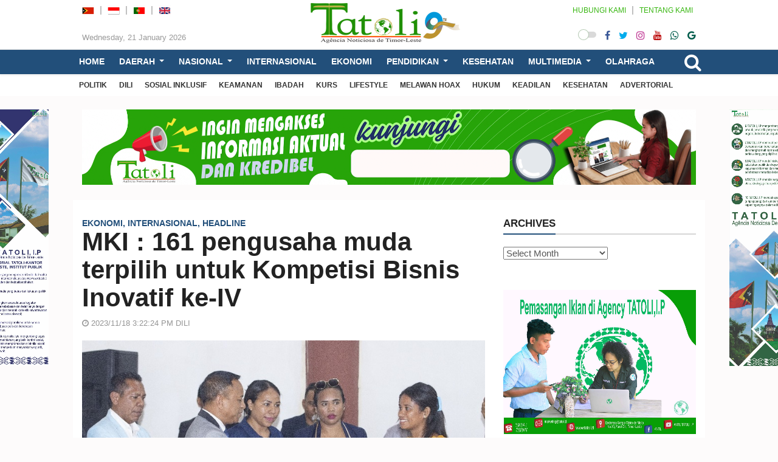

--- FILE ---
content_type: text/css
request_url: https://id.tatoli.tl/wp-content/themes/tatoli/css/addstyle.css
body_size: 1898
content:
.margin-top-05 { margin-top: 0.5em; }
.margin-top-10 { margin-top: 1.0em; }
.margin-top-15 { margin-top: 1.5em; }
.margin-top-20 { margin-top: 2.0em; }
.margin-top-25 { margin-top: 2.5em; }
.margin-top-30 { margin-top: 3.0em; }
.margin-bottom-05 { margin-bottom: 0.5em; }
.margin-bottom-10 { margin-bottom: 1.0em; }
.margin-bottom-15 { margin-bottom: 1.5em; }
.margin-bottom-20 { margin-bottom: 2.0em; }
.margin-bottom-25 { margin-bottom: 2.5em; }
.margin-bottom-30 { margin-bottom: 3.0em; }
.m0{margin:0 auto;}
.mt5{margin-top:5px;}
.mt10{margin-top:10px;}
.mt10{margin-top:20px;}
.pb10{padding-bottom:10px;}
.tac{text-align:center;}

#header, .navbar-nav, .main-menu.dropdown-menu {
	background: var(--satu);
	color: #fff;
}
.header-mid {
    padding: 5px 0px;
}
.sb-icon-search {
  background: var(--satu);  
}
.navbar-nav>li>a,.sb-icon-search{
	color: #fff;  
}
a.dropdown-toggle.active {
	color: #fff!important;
}
.sb-search.sb-search-open .sb-icon-search, 
.sb-search .sb-icon-search{
  background: var(--satu);
  color:#fff;
}
.sb-icon-search {
	border-bottom:none;
}
.sb-search {
	height: 38px;
}
.sb-search-input {
	color:#333;
	border: none;
}
.navbar-nav>li>a.dropdown-toggle:after{
	border-top-color: #fff;
}
.navbar-nav>li.open>a{
  color: var(--satu);
  background: white;
  border-top-color: var(--satu);
}
.navbar-nav>li.open>a:after{
  color: var(--satu);
  border-top-color: var(--satu);
}
.navbar-bottom, .header-bottom {
	background: #FFF;
}
.navbar-nav.navbar-bottom li a {
	padding-top:8px;
	padding-bottom:8px;
	font-size: 0.8em;
	color:#333;
}
.navbar-nav.navbar-bottom li a:hover {
	color:var(--satu);
}

.main-content {
	margin-top: 15px;
}
.dropdown-menu {
	margin-top:1px;
}
.header-big .set-fixed .mega-menu .navbar-nav {
    float: none;
    margin: 0 auto;
    width: 1170px;
}
.header-bottom.set-fixed .container .row {
	float: none;
    margin: 0 auto;
    width: 1170px;
}
.header-bottom.set-fixed #currency_ticker {
	display: none;
}
.navbar{margin-bottom: 0px; min-height: 40px;}
.topmenu-header a{color:#36b60f; font-size:0.8em;}
.sosmargin{margin-top:20px;}
.topdate{margin-right:10px; margin-top:25px; text-align:left; font-size:13px; color:#999999;}
.topmidlogo{text-align:center; margin:0 auto; width:80%; padding-top:5px;}
.whitebg{background-color:#fff;}
.src_position{display:none; position:relative; top:40px; left:0px; width:100%;}
.maxfieldsrc{max-width:95%; margin:0px 10px 0px 10px;}
.post-content{font-size: 1.1em;text-align: justify;}
.set-fixed{
  position: fixed !important;
  top:0px !important;
  bottom:auto !important;
  -webkit-backface-visibility:hidden;
}
.header-bottom.set-fixed {
    top: 40px !important;
	width:100%;
}
.header-right .social-icons a {
    line-height: 40px;
}
  
  /* .set-fixed #nav-button{ margin-left:25px;} */
  #src-mobile{ color:#222222;
	
    transition: all 0.15s ease-in-out 0s;}
  /* .set-fixed #src-mobile{margin-right:25px;} */
  #mobile_logo{width:90%; height:auto; margin:0 auto; position:absolute; top:0; padding-top:5px;}
  .navfont{ /* font-size:78% */  font-size: 2vmin !important; }
  
  .topmenu ul {
	color:#999999;
	list-style-type: none;
    margin: 0;
    padding: 0;
  }
  .topmenu ul > li a{
	  display: inline;
	  padding: 0px 5px;
	  text-transform: uppercase;
	}
	
	.topmenu ul > li:first-child a{
	  padding: 0px 5px 0px 0px;
	}
	
	.topmenu ul > li {
	  display: inline;
	}

	.topmenu ul > li:after {
	  content: ' | ';
	}

	.topmenu ul > li:last-child:after {
	  content: '';
	}
	
.rslides{position:relative;list-style:none;overflow:hidden;width:100%;padding:0;margin:0}
.rslides li{-webkit-backface-visibility:hidden;position:absolute;display:none;width:100%;left:0;top:0}
.rslides li:first-child{position:relative;display:block;float:left}
.rslides img{display:block;height:auto;float:left;width:100%;border:0}
.rslides{margin:0 auto}.rslides_container{position:relative;width:100%}
.rslides1_nav{position:absolute;-webkit-tap-highlight-color:rgba(0,0,0,0);top:50%;left:0;z-index:99;opacity:.5;text-indent:-9999px;overflow:hidden;text-decoration:none;height:61px;width:38px;background:transparent url(/img/themes.gif) no-repeat left top;margin-top:-45px}
.rslides1_nav:active{opacity:1}
.rslides1_nav.next{left:auto;background-position:right top;right:0}
.rslides2_nav{position:absolute;-webkit-tap-highlight-color:rgba(0,0,0,0);top:0;left:0;display:block;background:#fff;opacity:0;filter:alpha(opacity=1);width:48%;text-indent:-9999px;overflow:hidden;height:91%}
.rslides2_nav.next{left:auto;right:0}
.rslides3_nav{position:absolute;-webkit-tap-highlight-color:rgba(0,0,0,0);opacity:.6;text-indent:-9999px;overflow:hidden;top:0;bottom:0;left:0;background:#000 url(/img/themes.gif) no-repeat left 50%;width:38px}
.rslides3_nav:active{opacity:1}
.rslides3_nav.next{left:auto;background-position:right 50%;right:0}
.rslides1_nav:focus,.rslides2_nav:focus,.rslides3_nav:focus{outline:none}
.rslides_tabs{margin:1rem 0;text-align:center}
.rslides_tabs li{display:inline;float:none;_float:left;*float:left;margin-right:5px}
.rslides_tabs a{text-indent:-9999px;overflow:hidden;-webkit-border-radius:15px;-moz-border-radius:15px;border-radius:15px;background:#ccc;background:rgba(0,0,0,.2);display:inline-block;_display:block;*display:block;-webkit-box-shadow:inset 0 0 2px 0 rgba(0,0,0,.3);-moz-box-shadow:inset 0 0 2px 0 rgba(0,0,0,.3);box-shadow:inset 0 0 2px 0 rgba(0,0,0,.3);width:9px;height:9px}
.rslides_tabs .rslides_here a{background:#222;background:rgba(0,0,0,.8)}
.featured-big img, .featured-small img{width:100%!important}
.caption{position:absolute;display:block;bottom:0;left:0;right:0;padding:1rem;text-align:center;color:#fff;background:#000;background:rgba(0,0,0,.4)}.caption h2{font-size:1.6rem;font-weight:600;margin:0}.caption h2 a{color:#fff;text-decoration:none}.foto .caption{position:relative;display:block;padding:1rem;text-align:center;color:#333;background:none;}
.bottom_logo{margin: auto;padding: 10px 0 0;text-align: center;width: 980px;}
.bottom_logo ul li{display: inline;list-style-type: none;padding: 15px 10px 0;color:#333333;}
.infografis .box-news img{
    width: 350px !important;
    height: auto;
}
.infografis .box-news{
    height: auto;
}
.animated-autosize {
	-webkit-transition: height 0.2s;
	-moz-transition: height 0.2s;
	transition: height 0.2s;
}
.nav-horizontal > li{
  display: inline-block!important;
}
.menu-search {
    cursor: pointer;
}
.sb-search-open i.fa-search {
	display:none;
}
video {
	object-fit: inherit;
}
.fullwidth .sb-search {
	margin-right:0;
}
.set-fixed .sb-search {
	margin-right:30px;
}
.fig-caption{
    color: #888888;
    font-size: 13px !important;
    font-style: italic !important;
    line-height: 17px !important;
    margin: 0;
    padding: 5px 0;
	text-align:center;
}
.fa.ant-color{
	color:var(--satu);
}
.fa.fb-color{
	color:#3B5998;
}
.fa.tw-color{
	color:#00aced;
}
.fa.youtube-color{
	color:#bb0000;
}
.fa.inst-color{
	color:#bc2a8d;
}
.fa.gplus-color{
	color:#dd4b39;
}
.fa.rss-color{
	color:#FF6600;
}
.srcwidth{width:325px;}

.ps-container > .ps-scrollbar-y-rail > .ps-scrollbar-y { background-color:#c00;}
#terkini-scroll{overflow: hidden;position:absolute;}
.terkini {
    position: relative;
    margin: 0;
    padding: 0;
    height: 1000px;
}
.font-weight-bold{font-weight: bold;}
.slug, h4.slug, .slug a{color:var(--satu) !important;font-weight:700;margin:0;padding:0;font-size: 14px;}
h3.latest-news{font-size: 21px;line-height: 25px;margin: 0 0 10px;}


@media (min-width: 1260px) {
	.navbar-nav > li > a {
		font-size: 0.9em;
		padding: 10px 10px;
	}
}

@media (max-width: 1199px) {
  .navbar-nav > li > a {
		font-size: 0.7em;
		padding-right: 10px;
		padding-left: 10px;
	}
	.navbar-nav.navbar-bottom li a {
		font-size: 0.7em;
	}
}
@media (max-width: 991px) {

}
@media (max-width: 767px) {

}
@media (max-width: 400px) {

}